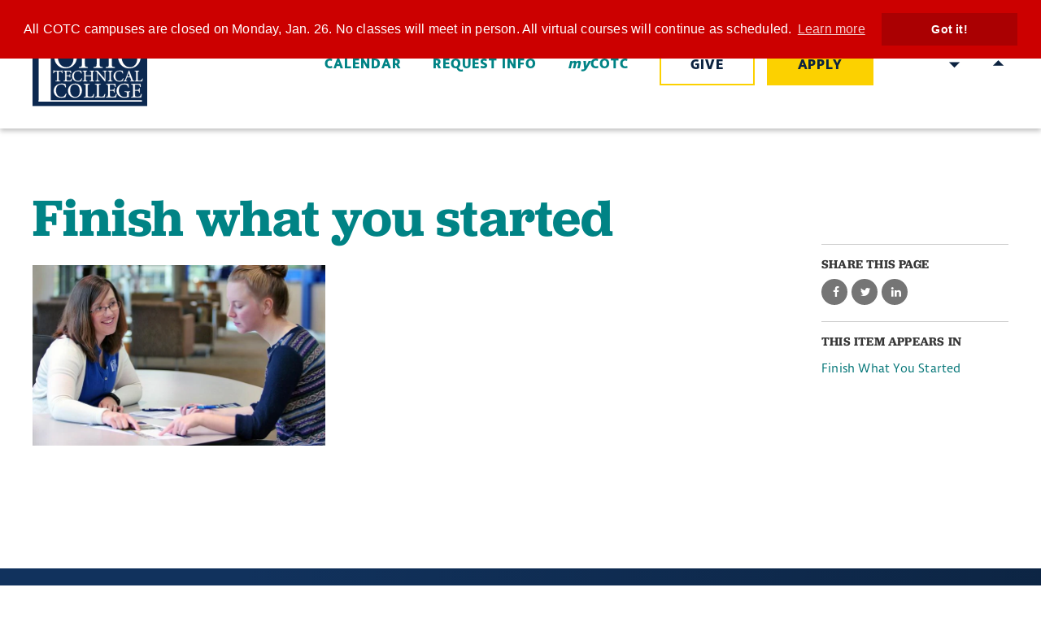

--- FILE ---
content_type: text/html; charset=utf-8
request_url: https://www.cotc.edu/banner/finish-what-you-started
body_size: 12663
content:
<!DOCTYPE html>
<html lang="en" dir="ltr" prefix="og: http://ogp.me/ns#">
<head>
<meta http-equiv="Content-Type" content="text/html; charset=utf-8" />
    <meta charset="utf-8">
    <meta http-equiv="X-UA-Compatible" content="IE=edge">
    <meta name="viewport" content="width=device-width, initial-scale=1.0">

    <link rel="apple-touch-icon" sizes="180x180" href="/sites/default/themes/dtheme/icons/apple-touch-icon.png">
    <link rel="icon" type="image/png" sizes="32x32" href="/sites/default/themes/dtheme/icons/favicon-32x32.png">
    <link rel="icon" type="image/png" sizes="16x16" href="/sites/default/themes/dtheme/icons/favicon-16x16.png">
    <link rel="manifest" href="/sites/default/themes/dtheme/icons/site.webmanifest">
    <link rel="mask-icon" href="/sites/default/themes/dtheme/icons/safari-pinned-tab.svg" color="#0c2340">
    <link rel="shortcut icon" href="/sites/default/themes/dtheme/icons/favicon.ico">
    <meta name="msapplication-TileColor" content="#fcd100">
    <meta name="msapplication-TileImage" content="/sites/default/themes/dtheme/icons/mstile-144x144.png">
    <meta name="msapplication-config" content="/sites/default/themes/dtheme/icons/browserconfig.xml">
    <meta name="theme-color" content="#fcd100">

    <link rel="shortcut icon" href="/sites/default/themes/dtheme/icons/favicon.ico">
  <script src="https://hcaptcha.com/1/api.js" async defer></script>
<meta name="twitter:title" content="Finish what you started - COTC" />
<meta name="twitter:description" content="" />
<meta name="twitter:image" content="https://www.cotc.edu/sites/main/files/imagecache/medium/main-images/advisor-student_3.jpg?1599852837" />
<meta name="twitter:card" content="summary_large_image" />
<meta property="og:site_name" content="COTC" />
<meta property="og:title" content="Finish what you started - COTC" />
<meta property="og:description" content="" />
<meta property="og:type" content="article" />
<meta property="og:image" content="https://www.cotc.edu/sites/main/files/imagecache/medium/main-images/advisor-student_3.jpg?1599852837" />
<meta property="og:url" content="https://www.cotc.edu/banner/finish-what-you-started" />
<link rel="canonical" href="https://www.cotc.edu/banner/finish-what-you-started" />
<meta name="robots" content="noindex">
<meta name="googlebot" content="noindex">
    <title>Finish what you started - COTC</title>
  <link type="text/css" rel="stylesheet" media="all" href="https://www.cotc.edu/sites/main/files/css/css_8d1969cc3cdcc9341e43c67e8317fb5c.css" />
<link type="text/css" rel="stylesheet" media="print" href="https://www.cotc.edu/sites/main/files/css/css_00503c85701fa869744500cdb21c2dc6.css" />
<link type="text/css" rel="stylesheet" media="all" href="/sites/default/files/theme/dtheme-direct.css?W" />
<!--[if IE]>
<link type="text/css" rel="stylesheet" media="all" href="/sites/all/themes/dmodel/ie.css?W" />
<![endif]-->
<!--[if IE]>
<link type="text/css" rel="stylesheet" media="all" href="/sites/all/themes/dmodel/ie.css?W" />
<![endif]-->
  <script async referrerpolicy="no-referrer-when-downgrade" src='https://tag.simpli.fi/sifitag/ffd8a6a0-27cc-0137-e1c8-06a9ed4ca31b'></script>
<meta name="google-site-verification" content="84zLFKCqLXmLOPKOzBC6oCo0b7y2H9SmkeXlhbvUWrA" />

<!-- DO NOT EDIT BELOW THIS LINE -->
<!-- Mainstay Web Chat -->
<script>window.admitHubBot = {botToken: "1f1ca81ededf436cb" };</script>
<script async src=https://webbot.admithub.com/static/js/webchat.js></script>
<link rel="stylesheet" type="text/css" href=https://webbot.admithub.com/static/css/webchat.css>
<!-- DO NOT EDIT ABOVE THIS LINE -->

<!-- Google Tag Manager -->
<script>(function(w,d,s,l,i){w[l]=w[l]||[];w[l].push({'gtm.start':
new Date().getTime(),event:'gtm.js'});var f=d.getElementsByTagName(s)[0],
j=d.createElement(s),dl=l!='dataLayer'?'&l='+l:'';j.async=true;j.src=
'https://www.googletagmanager.com/gtm.js?id='+i+dl;f.parentNode.insertBefore(j,f);
})(window,document,'script','dataLayer','GTM-KW75SKP');</script>
<!-- End Google Tag Manager -->

<!-- Twitter conversion tracking base code -->
<script>
!function(e,t,n,s,u,a){e.twq||(s=e.twq=function(){s.exe?s.exe.apply(s,arguments):s.queue.push(arguments);
},s.version='1.1',s.queue=[],u=t.createElement(n),u.async=!0,u.src='https://static.ads-twitter.com/uwt.js',
a=t.getElementsByTagName(n)[0],a.parentNode.insertBefore(u,a))}(window,document,'script');
twq('config','oepyj');
</script>
<!-- End Twitter conversion tracking base code -->      <link type="text/css" rel="stylesheet" media="all" href="/sites/default/themes/dtheme/dist/theme.min.css?W">
</head>
<body class="node-2078 pt-show-social-block no-event-date t116 wt116 wt0 t226 wt226 wt199 wt0 access-normal has-image pt116 has-1-nt not-front not-logged-in node-type-post one-sidebar sidebar-right page-banner-finish-what-you-started section-banner dd-cache user-not-admin live launched pn2078 n section-node role-anonymous-user role-not-admin">
<h1 class="visually-hidden">Finish what you started - COTC</h1>
<!-- Google Tag Manager (noscript) -->
<noscript><iframe src="https://www.googletagmanager.com/ns.html?id=GTM-KW75SKP"
height="0" width="0" style="display:none;visibility:hidden"></iframe></noscript>
<!-- End Google Tag Manager (noscript) --><div class="a11y_quicklinks">
    <a class="sr-only sr-only-focusable" href="#content">Skip to main content</a>
</div>
<div class="page">
    <header class="page-header headroom" role="banner">
        <div class="header">
                      <div class="layout">
                <div class="branding">
                    <div class="logo">
                        <a href="/" aria-label="Back to COTC home page">
                            <!--<img class="screen" src="/sites/default/themes/dtheme/img/logo.svg" alt="COTC home page">-->
                            <img class="screen" src="https://www.cotc.edu/sites/default/themes/dtheme/img/logo.svg" alt="COTC home page">
                            
                        </a>
                    </div>
                                                    </div>
                <div class="toolbar">
                    <div class="headerlinks-wrapper">
                      <div class="headerlinks block">
  <div class="block-inner">
            <div class="block-content">
      <div class=" node node-simple pt102">
  <header class="node-header">
    <h2 class="title"><a href="/calendar">Calendar</a></h2>
      </header>
  </div>
<div class=" node node-simple pt102">
  <header class="node-header">
    <h2 class="title"><a href="https://cotc.elluciancrmrecruit.com/Apply/Account/Create?f=f8034119-d98c-4c92-a8ad-118e4d99c857&amp;o=0be81549-97b9-4c7a-8103-0e749eacf40a&amp;s=ee32e131-0aa5-ea11-a970-edf1808230b8https%3A%2F%2Fform.jotform.com%2F83543828398169&amp;IsInquiry=True">Request Info</a></h2>
      </header>
  </div>
<div class=" node node-simple pt102">
  <header class="node-header">
    <h2 class="title"><a href="https://my.cotc.edu/">my<br/>COTC</a></h2>
      </header>
  </div>
<div class=" node node-simple pt149">
  <header class="node-header">
    <h2 class="title"><a href="/give-cotc-0">Give</a></h2>
      </header>
  </div>
<div class=" node node-simple pt149">
  <header class="node-header">
    <h2 class="title"><a href="https://cotc.elluciancrmrecruit.com/Apply/Account/Login?ReturnUrl=%2fApply">Apply</a></h2>
      </header>
  </div>
    </div>
  </div>
</div>
<div id="gtranslate" class="block gtranslate">
  <div id="google_translate_element"></div><script type="text/javascript">function googleTranslateElementInit() {new google.translate.TranslateElement({pageLanguage: 'en',layout: google.translate.TranslateElement.InlineLayout.SIMPLE, autoDisplay: false,includedLanguages: 'en,af,sq,ar,hy,az,eu,be,bg,ca,zh-CN,zh-TW,hr,cs,da,nl,et,tl,fi,fr,gl,ka,de,el,ht,iw,hi,hu,is,id,ga,it,ja,ko,lv,lt,mk,ms,mt,no,fa,pl,pt,ro,ru,sr,sk,sl,es,sw,sv,th,tr,uk,ur,vi,cy,yi'}, 'google_translate_element');}</script><script type="text/javascript" src="https://translate.google.com/translate_a/element.js?cb=googleTranslateElementInit"></script></div>
<div class="site-search block">
  <div id="dd-search" class="dd-search"><form action="/banner/finish-what-you-started"  accept-charset="UTF-8" method="post" id="faceted-search-ui-form-1" class=" dd-search-clear">
<div><div class="dd-search-keywords"><div id="edit-keywords-wrapper" class="form-item type-textfield">
 <input type="text" maxlength="255" name="keywords" id="edit-keywords" size="20" value="" placeholder="Search" title="Search keywords" class="form-text apachesolr-autocomplete unprocessed" />
</div>
</div><input type="hidden" name="stage" id="edit-stage" value="results"  />
<input type="hidden" name="facet-key" id="edit-facet-key" value=""  />
<input type="hidden" name="facet-id" id="edit-facet-id" value=""  />
<input type="hidden" name="facet-sort" id="edit-facet-sort" value=""  />
<div class="dd-search-submit"><button class="dd-search-submit-button" type="submit" aria-label="Site Search"></button><div class="legacy-button"><input type="submit" name="op" id="edit-submit" value=""  class="form-submit" />
</div></div><div class="dd-search-more"><a href="/find/" class="faceted-search-more">More options</a></div><input type="hidden" name="form_build_id" id="form-BBoSLI5loQRkefMBs6HFvbNMSLs-2k2jnlgeI6L2uOM" value="form-BBoSLI5loQRkefMBs6HFvbNMSLs-2k2jnlgeI6L2uOM"  />
<input type="hidden" name="form_id" id="edit-faceted-search-ui-form-1" value="faceted_search_ui_form_1"  />
<input type="hidden" name="box_text" id="edit-box-text" value="Search"  />

</div></form>
</div></div>                    </div>
                    <button class="search-icon" aria-controls="dd-search" aria-haspopup="true" aria-label="Toggle site search" aria-expanded="false">Search</button>
                    <button class="menu-icon" aria-controls="flyout" aria-haspopup="true" aria-label="Toggle flyout menu" aria-expanded="false">Menu</button>
                </div>
                <div class="home-headerlink">&nbsp;</div>
            </div>
        </div>
        <div class="flyout" tabindex="-1" aria-label="Flyout containing quicklinks, site search, and main navigation" id="flyout">
            <div class="inner">
                <button class="close-icon" aria-controls="flyout" aria-haspopup="true" aria-label="Close flyout menu" aria-expanded="false">Close</button>
                              <nav class="primary-navigation" id="navigation" tabindex="-1" aria-label="Main"><div id="block-nice_menus-3" class=" main-navigation  dd block block-nice_menus region-odd even region-count-1 count-4">
  <div class="block-inner">
                <div class="block-content content">
      <ul class="nice-menu nice-menu-down" id="nice-menu-3"><li class="menu-13711 menuparent mt-188  first  odd  depth-1"><a href="/about-cotc" title="About COTC" class=" menu-link depth-1 tid-188"><span class="menu-title">About COTC</span></a><ul class="depth-2"><li class="menu-13853 mt-332  first  odd  depth-2"><a href="/office-president" title="Office of the President" class=" menu-link depth-2 tid-332"><span class="menu-title">Office of the President</span></a></li>
<li class="menu-13692 mt-169  even  depth-2"><a href="/board-trustees" title="Board of Trustees" class=" menu-link depth-2 tid-169"><span class="menu-title">Board of Trustees</span></a></li>
<li class="menu-13724 mt-201  odd  depth-2"><a href="/campus-locations" title="Campus Locations" class=" menu-link depth-2 tid-201"><span class="menu-title">Campus Locations</span></a></li>
<li class="menu-13833 mt-312  even  depth-2"><a href="/campus-departments" title="Campus Departments" class=" menu-link depth-2 tid-312"><span class="menu-title">Campus Departments</span></a></li>
<li class="menu-13923 mt-402  odd  depth-2"><a href="/college-policies" title="College Policies" class=" menu-link depth-2 tid-402"><span class="menu-title">College Policies</span></a></li>
<li class="menu-14102 mt-535  even  depth-2"><a href="/strategic-plan" title="Strategic Plan" class=" menu-link depth-2 tid-535"><span class="menu-title">Strategic Plan</span></a></li>
<li class="menu-13729 mt-206  odd  depth-2"><a href="/accreditation-memberships" title="Accreditation &amp; Memberships" class=" menu-link depth-2 tid-206"><span class="menu-title">Accreditation &amp; Memberships</span></a></li>
<li class="menu-13855 mt-334  even  depth-2"><a href="/history-college" title="History of the College" class=" menu-link depth-2 tid-334"><span class="menu-title">History</span><span class="menu-description"><br class="accessible-break"/></span></a></li>
<li class="menu-14137 mt-553  odd  depth-2"><a href="/celebration-cotc-ohio-state-newark-partnership" title="Celebration of the COTC–Ohio State Newark Partnership" class=" menu-link depth-2 tid-553"><span class="menu-title">Celebration of Partnership</span><span class="menu-description"><br class="accessible-break"/></span></a></li>
<li class="menu-14095 mt-528  even  last  depth-2"><a href="/contact-cotc" title="Contact COTC" class=" menu-link depth-2 tid-528"><span class="menu-title">Contact COTC</span></a></li>
</ul>
</li>
<li class="menu-13701 menuparent mt-178  even  depth-1"><a href="/academics" title="Academics" class=" menu-link depth-1 tid-178"><span class="menu-title">Academics</span></a><ul class="depth-2"><li class="menu-14078 mt-511  first  odd  depth-2"><a href="/degrees-certificates-0" title="Degrees &amp; Certificates" class=" menu-link depth-2 tid-511"><span class="menu-title">Degrees &amp; Certificates</span></a></li>
<li class="menu-14045 mt-486  even  depth-2"><a href="/pod/academic-calendar" title="Academic Calendar" class=" menu-link depth-2 tid-486"><span class="menu-title">Academic Calendar</span></a></li>
<li class="menu-13695 mt-172  odd  depth-2"><a href="/plans-study" title="Plans of Study" class=" menu-link depth-2 tid-172"><span class="menu-title">Plans of Study</span></a></li>
<li class="menu-14001 mt-436  even  depth-2"><a href="https://self-service.cotc.edu:8183/Student/courses" title="Search for Classes" class=" menu-link depth-2 tid-436"><span class="menu-title">Search for Classes</span></a></li>
<li class="menu-14040 mt-481  odd  depth-2"><a href="/online-campus" title="Online Campus" class=" menu-link depth-2 tid-481"><span class="menu-title">Online Campus</span></a></li>
<li class="menu-14046 mt-487  even  depth-2"><a href="/academic-support-services" title="Academic Support Services" class=" menu-link depth-2 tid-487"><span class="menu-title">Academic Support Services</span></a></li>
<li class="menu-14043 mt-484  odd  depth-2"><a href="/teaching-and-learning" title="Teaching and Learning" class=" menu-link depth-2 tid-484"><span class="menu-title">Teaching and Learning</span></a></li>
<li class="menu-13844 mt-323  even  last  depth-2"><a href="/academic-directory" title="Academic Directory" class=" menu-link depth-2 tid-323"><span class="menu-title">Academic Directory</span></a></li>
</ul>
</li>
<li class="menu-13739 menuparent mt-216  odd  depth-1"><a href="/admissions" title="Admissions " class=" menu-link depth-1 tid-216"><span class="menu-title">Admissions</span></a><ul class="depth-2"><li class="menu-14068 mt-508  first  odd  depth-2"><a href="/apply-0" title="Apply" class=" menu-link depth-2 tid-508"><span class="menu-title">Apply</span></a></li>
<li class="menu-13728 mt-205  even  depth-2"><a href="/why-cotc" title="Why COTC" class=" menu-link depth-2 tid-205"><span class="menu-title">Why COTC</span></a></li>
<li class="menu-14024 mt-462  odd  depth-2"><a href="/visit-campus" title="Visit Campus" class=" menu-link depth-2 tid-462"><span class="menu-title">Visit Campus</span></a></li>
<li class="menu-13888 mt-367  even  depth-2"><a href="https://cotc.elluciancrmrecruit.com/Apply/Account/Create?f=f8034119-d98c-4c92-a8ad-118e4d99c857&amp;o=0be81549-97b9-4c7a-8103-0e749eacf40a&amp;s=ee32e131-0aa5-ea11-a970-edf1808230b8https%3A%2F%2Fform.jotform.com%2F83543828398169&amp;IsInquiry=True" title="Request Information" class=" menu-link depth-2 tid-367"><span class="menu-title">Request Information</span></a></li>
<li class="menu-14027 mt-465  odd  depth-2"><a href="/earn-credit-what-you-know" title="Earn Credit for What You Know" class=" menu-link depth-2 tid-465"><span class="menu-title">Earn Credit for What You Know</span></a></li>
<li class="menu-13887 mt-366  even  depth-2"><a href="/future-students" title="Future Students" class=" menu-link depth-2 tid-366"><span class="menu-title">Future Students</span></a></li>
<li class="menu-13895 mt-374  odd  depth-2"><a href="/military-veteran-students" title="Military &amp; Veteran Students" class=" menu-link depth-2 tid-374"><span class="menu-title">Military &amp; Veteran Students</span></a></li>
<li class="menu-13715 mt-192  even  depth-2"><a href="/steps-enroll" title="Steps to Enroll" class=" menu-link depth-2 tid-192"><span class="menu-title">Steps to Enroll</span></a></li>
<li class="menu-13718 mt-195  odd  last  depth-2"><a href="/gateway-enrollment-center" title="The Gateway Enrollment Center" class=" menu-link depth-2 tid-195"><span class="menu-title">The Gateway Enrollment Center</span></a></li>
</ul>
</li>
<li class="menu-13717 menuparent mt-194  even  depth-1"><a href="/paying-college" title="Paying for College" class=" menu-link depth-1 tid-194"><span class="menu-title">Paying for College</span></a><ul class="depth-2"><li class="menu-13921 mt-400  first  odd  depth-2"><a href="/student-financial-services" title="Student Financial Services" class=" menu-link depth-2 tid-400"><span class="menu-title">Student Financial Services</span></a></li>
<li class="menu-13901 mt-380  even  depth-2"><a href="/tuition-and-fees" title="Tuition and Fees" class=" menu-link depth-2 tid-380"><span class="menu-title">Tuition and Fees</span></a></li>
<li class="menu-13755 mt-232  odd  depth-2"><a href="/financial-aid" title="Financial Aid" class=" menu-link depth-2 tid-232"><span class="menu-title">Financial Aid</span></a></li>
<li class="menu-13898 mt-377  even  depth-2"><a href="/scholarships" title="Scholarships" class=" menu-link depth-2 tid-377"><span class="menu-title">Scholarships</span></a></li>
<li class="menu-14091 mt-524  odd  depth-2"><a href="/post/coshocton-promise" title="Coshocton Promise" class=" menu-link depth-2 tid-524"><span class="menu-title">Coshocton Promise</span></a></li>
<li class="menu-14090 mt-523  even  depth-2"><a href="/post/knox-promise" title="Knox Promise" class=" menu-link depth-2 tid-523"><span class="menu-title">Knox Promise</span></a></li>
<li class="menu-13902 mt-381  odd  last  depth-2"><a href="/student-employment" title="Student Employment" class=" menu-link depth-2 tid-381"><span class="menu-title">Student Employment</span></a></li>
</ul>
</li>
<li class="menu-13720 menuparent mt-197  odd  depth-1"><a href="/student-resources" title="Student Resources" class=" menu-link depth-1 tid-197"><span class="menu-title">Student Resources</span></a><ul class="depth-2"><li class="menu-13696 mt-173  first  odd  depth-2"><a href="/student-campus-life" title="Student &amp; Campus Life" class=" menu-link depth-2 tid-173"><span class="menu-title">Student &amp; Campus Life</span></a></li>
<li class="menu-13924 mt-403  even  depth-2"><a href="/office-student-life" title="Office of Student Life" class=" menu-link depth-2 tid-403"><span class="menu-title">Office of Student Life</span></a></li>
<li class="menu-13893 mt-372  odd  depth-2"><a href="/academic-support-services" title="Academic Support Services" class=" menu-link depth-2 tid-372"><span class="menu-title">Academic Support Services</span></a></li>
<li class="menu-13700 mt-177  even  depth-2"><a href="/personal-support-services" title="Personal Support Services" class=" menu-link depth-2 tid-177"><span class="menu-title">Personal Support Services</span></a></li>
<li class="menu-14086 mt-519  odd  depth-2"><a href="/military-veteran-students" title="Military &amp; Veteran Students" class=" menu-link depth-2 tid-519"><span class="menu-title">Military &amp; Veteran Students</span></a></li>
<li class="menu-13735 mt-212  even  depth-2"><a href="https://cotc-newark.bncollege.com/" title="Bookstore" class=" menu-link depth-2 tid-212"><span class="menu-title">Bookstore</span></a></li>
<li class="menu-13725 mt-202  odd  depth-2"><a href="http://library.cotc.edu/" title="Library" class=" menu-link depth-2 tid-202"><span class="menu-title">Library</span></a></li>
<li class="menu-13736 mt-213  even  depth-2"><a href="/it-helpdesk" title="IT Helpdesk" class=" menu-link depth-2 tid-213"><span class="menu-title">IT Helpdesk</span></a></li>
<li class="menu-13734 mt-211  odd  last  depth-2"><a href="/public-safety" title="Public Safety" class=" menu-link depth-2 tid-211"><span class="menu-title">Public Safety</span></a></li>
</ul>
</li>
<li class="menu-13854 menuparent mt-333  even  last  depth-1"><a href="/alumni-community" title="Alumni &amp; Community" class=" menu-link depth-1 tid-333"><span class="menu-title">Alumni &amp; Community</span></a><ul class="depth-2"><li class="menu-13684 mt-160  first  odd  depth-2"><a href="/alumni" title="Alumni" class=" menu-link depth-2 tid-160"><span class="menu-title">Alumni</span></a></li>
<li class="menu-13731 mt-208  even  depth-2"><a href="/alumni-spotlight" title="Alumni Spotlight" class=" menu-link depth-2 tid-208"><span class="menu-title">Alumni Spotlight</span></a></li>
<li class="menu-13688 mt-165  odd  depth-2"><a href="/community-outreach-and-events" title="Community Outreach and Events" class=" menu-link depth-2 tid-165"><span class="menu-title">Community</span><span class="menu-description"><br class="accessible-break"/></span></a></li>
<li class="menu-14067 mt-507  even  depth-2"><a href="/advancement-office" title="Advancement Office" class=" menu-link depth-2 tid-507"><span class="menu-title">Advancement Office</span></a></li>
<li class="menu-13925 mt-404  odd  depth-2"><a href="/news" title="News" class=" menu-link depth-2 tid-404"><span class="menu-title">News</span></a></li>
<li class="menu-13989 mt-421  even  last  depth-2"><a href="/give-cotc-0" title="Give to COTC" class=" menu-link depth-2 tid-421"><span class="menu-title">Give to COTC</span></a></li>
</ul>
</li>
</ul>
    </div>
  </div>
</div>
</nav>
                          </div>
        </div>
    </header>

    <main class="page-main" role="main">
      
        <div class="page-center">
          
            <section id="content" class="page-content" role="region"  tabindex="-1">
                                                                      <article id="node-full" class="  no-2col-lists fif-lt fiw-40 toc-center  dd node node-type-post node-full node-2078 pt-show-social-block no-event-date t116 wt116 wt0 t226 wt226 wt199 wt0 access-normal has-image pn pt116 has-1-nt" aria-labelledby="page-title">
  <div class="node-inner">
        <header class="node-header node-item">
      <h1 class="title" id="page-title">Finish what you started</h1>
          </header>
        <div class="node-meta meta node-item">
      <div class='meta-inner'>
        <span class='meta-item post-type' data-plural='Banners'>Banner</span> <span class='last meta-item post-date'><time datetime="2020-10-22T07:13:00">October 22, 2020</time></span>           </div>
    </div>
            <div class="node-image node-item">
      <span class="field-image field-not-video field-image-preset-medium croppable  c1  c-1"><a href="/sites/main/files/imagecache/lightbox/main-images/advisor-student_3.jpg" rel="lightbox[2078][]" aria-label="Read more"><img src="/sites/main/files/imagecache/medium/main-images/advisor-student_3.jpg?1599852837" alt="" title="" loading="lazy"  width="730" height="450" /></a></span>    </div>
                  </div>
</article>
                                                                                  </section>

                        <aside class="page-right" role="complementary" aria-label="Right Sidebar">
                  <div class="page-sidebar">
                    <div id="block-dd_social-share_page" class="block block-dd_social region-odd odd region-count-1 count-5">
  <div class="block-inner">
                <h2 class="block-title"><span class="block-title-text">Share this page</span></h2>
        <div class="block-content content">
      <div class="item-list"><ul><li class="social-facebook first"><a class="social social-facebook" href="https://www.facebook.com/sharer.php?u=https%3A%2F%2Fwww.cotc.edu%2Fbanner%2Ffinish-what-you-started" title="Share on Facebook">Share on Facebook</a>
</li>
<li class="social-twitter"><a class="social social-twitter" href="https://twitter.com/share?url=https%3A%2F%2Fwww.cotc.edu%2Fbanner%2Ffinish-what-you-started&amp;text=Finish%20what%20you%20started" title="Share on Twitter">Share on Twitter</a>
</li>
<li class="social-linkedin last"><a class="social social-linkedin" href="http://www.linkedin.com/shareArticle?url=https%3A%2F%2Fwww.cotc.edu%2Fbanner%2Ffinish-what-you-started" title="Share on LinkedIn">Share on LinkedIn</a>
</li>
</ul></div>    </div>
  </div>
</div>
<div id="block-digitaldcore-node_nav_terms" class="block block-digitaldcore region-even even region-count-2 count-6  left-nav appearing-nav  ">
  <div class="block-inner">
                <h2 class="block-title"><span class="block-title-text">This item appears in</span></h2>
        <div class="block-content content">
      <div class="field-nav-terms-appears-in"><div id="nav-back"><a href="javascript:history.back();">Back</a></div><div class="small">This item appears in:</div><ul class="links"><li class="term-id-226 first last"><a href="/students-returning-cotc" rel="tag" title="">Finish What You Started</a></li>
</ul></div>    </div>
  </div>
</div>
<div id="block-digitaldcore-utility_links" class="block block-digitaldcore region-odd odd region-count-3 count-7">
  <div class="block-inner">
                <div class="block-content content">
      <div class="print-html"><a href='javascript:window.print();'>Print-friendly</a></div>    </div>
  </div>
</div>
                  </div>
              </aside>
                  </div>

                <div class="page-bottom">
              <div class="layout">
                <div id="block-digitaldcore-node_referring" class=" ip-above fif-lt fiw-35  dd block block-digitaldcore region-odd even region-count-1 count-8  channel referring-posts tagged-posts posts  ">
  <div class="block-inner">
                <div class="block-content content">
      <div class="view view-related view-id-related view-display-id-default view-dom-id-1">
                    </div>
    </div>
  </div>
</div>
              </div>
          </div>
          </main>

    <footer class="page-footer" role="contentinfo">
        <div class="layout">
                        <div class="inner">
                  <div class="footer-logo">
                      <a href="/" aria-label="Back to COTC home page">
                          <img src="/sites/default/themes/dtheme/img/logo.svg" alt="COTC home page">
                      </a>
                  </div>
                <div class="social-links footer-social-links block">
  <div class="block-inner">
            <div class="block-content">
      <ul>
    <li><a class=" node node-link pt118" href="https://www.facebook.com/COTCedu">Facebook</a>
</li>
  <li><a class=" node node-link pt118" href="https://www.youtube.com/user/CentralOhioTech">Youtube</a>
</li>
  <li><a class=" node node-link pt118" href="https://instagram.com/cotcedu/">Instagram</a>
</li>
  <li><a class=" node node-link pt118" href="https://twitter.com/COTCedu">Twitter</a>
</li>
</ul>
    </div>
  </div>
</div>
<div class="footer-links block">
  <div class="block-inner">
            <div class="block-content">
      <div class=" node node-footer-link te-hide-readmore pt56">
  <header class="node-header node-item" hidden>
    <h2 class="title">Footerlinks</h2>
  </header>
    <div class="node-content node-item">
    <p><a href="https://cotc.elluciancrmrecruit.com/Apply/Account/Login?ReturnUrl=%2fApply">Apply with No Fee</a><br />
	<a href="https://cotc.elluciancrmrecruit.com/Apply/Account/Create?f=f8034119-d98c-4c92-a8ad-118e4d99c857&amp;o=0be81549-97b9-4c7a-8103-0e749eacf40a&amp;s=ee32e131-0aa5-ea11-a970-edf1808230b8https%3A%2F%2Fform.jotform.com%2F83543828398169&amp;IsInquiry=True">Request Information</a><br />
	<a href="http://my.cotc.edu/">MyCOTC</a><br />
	<a href="/financial-aid">Financial Aid</a><br />
	<a href="https://www.credentials-inc.com/tplus/?ALUMTRO011046">Request Transcript</a><br />
	<a href="https://library.cotc.edu/">Library</a><br />
	<a href="https://cotc-newark.bncollege.com/">Bookstore</a><br />
	<a href="/campus-departments">Campus Departments</a><br />
	<a href="/public-safety">Public Safety</a></p>  </div>
    </div>
<div class=" node node-footer-link pt56">
  <header class="node-header node-item" hidden>
    <h2 class="title">Footerlinks</h2>
  </header>
    <div class="node-content node-item">
    <p><a href="/visit-campus">Schedule a Visit</a><br />
	<a href="/about-cotc">Campus Information</a><br />
	<a href="https://tour.concept3d.com/share/DyEbzEjTq/stop/1">Virtual Campus Tour</a><br />
	<a href="/human-resources">Career Opportunities</a><br />
	<a href="/give-cotc-0">Give to COTC</a><br />
	<a href="https://self-service.cotc.edu:8183/Student/courses">Search for Classes</a><br />
	<a href="/student-resources">Student Resources</a><br />
	<a href="/pod/academic-calendar">Academic Calendar&nbsp;</a><br />
	<a href="/post/consumer-information">Consumer Information</a><br />
	<a href="/post/mission-vision-purpose-hallmarks-and-values">Mission and&nbsp;Statement of Commitment</a></p>  </div>
    </div>
    </div>
  </div>
</div>
<div class="footer-locations block">
  <div class="block-inner">
            <div class="block-content">
      <div class=" node node-footer-location pt150">
  <div class="node-inner">
        <div class="node-image node-item column col-left">
      <span class="field-image field-not-video field-image-preset-thumbnail croppable  c1  c-1"><a href="/newark-campus" rel="" aria-label="Read more"><img src="/sites/main/files/imagecache/thumbnail/main-images/_96a0560.jpg?1595961667" alt="" title="" loading="lazy"  width="960" height="640" /></a></span>    </div>
        <div class="column col-right">
      <header class="node-header node-item">
        <h2 class="title"><a href="/newark-campus">Newark Campus</a></h2>
      </header>
            <div class="node-content node-item">
        <p><a href="https://goo.gl/maps/WCkDoNdejMCT4jKn7">1179 University Drive<br />
	Newark, OH 43055</a><br />
	<a href="tel:7403661351">740.366.1351</a></p>      </div>
          </div>
  </div>
  </div>
<div class=" node node-footer-location pt150">
  <div class="node-inner">
        <div class="node-image node-item column col-left">
      <span class="field-image field-not-video field-image-preset-thumbnail croppable  c1  c-1"><a href="/coshocton-campus" rel="" aria-label="building on Coshocton Campus"><img src="/sites/main/files/imagecache/thumbnail/main-images/coshocton.jpg?1599449721" alt="building on Coshocton Campus" title="" loading="lazy"  width="960" height="640" /></a></span>    </div>
        <div class="column col-right">
      <header class="node-header node-item">
        <h2 class="title"><a href="/coshocton-campus">Coshocton Campus</a></h2>
      </header>
            <div class="node-content node-item">
        <p><a href="https://goo.gl/maps/8jGuE1k4ow3YZ2G87">200 North Whitewoman Street<br />
	Coshocton, OH 43812</a><br />
	<a href="tel:7406221408">740.622.1408</a></p>      </div>
          </div>
  </div>
  </div>
<div class=" node node-footer-location pt150">
  <div class="node-inner">
        <div class="node-image node-item column col-left">
      <span class="field-image field-not-video field-image-preset-thumbnail croppable  c1  c-1"><a href="/knox-campus" rel="" aria-label="Read more"><img src="/sites/main/files/imagecache/thumbnail/main-images/knox_campus.jpg?1599454817" alt="" title="" loading="lazy"  width="960" height="640" /></a></span>    </div>
        <div class="column col-right">
      <header class="node-header node-item">
        <h2 class="title"><a href="/knox-campus">Knox Campus</a></h2>
      </header>
            <div class="node-content node-item">
        <p><a href="https://goo.gl/maps/UqhLA9dVEqwWf3Hx5">236 South Main Street<br />
	Mount Vernon, OH&nbsp;43050</a><br />
	<a href="tel:7403922526">740.392.2526</a></p>      </div>
          </div>
  </div>
  </div>
<div class=" node node-footer-location pt150">
  <div class="node-inner">
        <div class="node-image node-item column col-left">
      <span class="field-image field-not-video field-image-preset-thumbnail croppable  c1  c-1"><a href="/pataskala-campus" rel="" aria-label="Read more"><img src="/sites/main/files/imagecache/thumbnail/main-images/pataskala_rendering_lr.jpg?1628092900" alt="" title="" loading="lazy"  width="640" height="430" /></a></span>    </div>
        <div class="column col-right">
      <header class="node-header node-item">
        <h2 class="title"><a href="/pataskala-campus">Pataskala Campus</a></h2>
      </header>
            <div class="node-content node-item">
        <p><a href="https://maps.app.goo.gl/uWtF5p3e2rgpZyMH9">8660 East Broad Street<br />
	Reynoldsburg, OH 43068</a><br />
	<a href="tel:7407557090">740.755.7090</a></p>      </div>
          </div>
  </div>
  </div>
<div class=" node node-footer-location pt150">
  <div class="node-inner">
        <div class="node-image node-item column col-left">
      <span class="field-image field-not-video field-image-preset-thumbnail croppable  c1  c-1"><a href="/online-campus" rel="" aria-label="Read more"><img src="/sites/main/files/imagecache/thumbnail/main-images/hands__on_a_laptop_0.jpg?1677258720" alt="" title="" loading="lazy"  width="960" height="640" /></a></span>    </div>
        <div class="column col-right">
      <header class="node-header node-item">
        <h2 class="title"><a href="/online-campus">Online Campus</a></h2>
      </header>
            <div class="node-content node-item">
        <p>
  Learn on your schedule,&nbsp;<br>
  wherever it’s convenient!
</p>      </div>
          </div>
  </div>
  </div>
    </div>
  </div>
</div>
              </div>
                  </div>
        <div class="footer-footer">
            <div class="layout">
                <div class="column col-1">
                    <span class="address">1179 University Dr.
Newark, OH 43055</span><span class="phone">740.366.9222</span>
                </div>
                <div class="column col-2">
                    <span class="copyright">&copy; 2026 Central Ohio Technical College. All rights reserved.</span><span class="creator">Created by <a class="creator-link" href="https://www.digitaldeployment.com">Digital Deployment</a></span>
                </div>
                <div class="column col-3">
                    <span class="non-discrimination"><a style="color: inherit;"  href="/sites/main/files/file-attachments/non_discrimination_notice.pdf">Non-discrimination Notice</a></span>
                </div>
            </div>
        </div>
    </footer>
</div>


<div class="page-closure">
  <script type="text/javascript" src="https://www.cotc.edu/sites/main/files/js/js_271628adbed77e399be255246deb9497.js"></script>
<script type="text/javascript">
<!--//--><![CDATA[//><!--
jQuery.extend(Drupal.settings, {"basePath":"\/","apachesolr_autocomplete":{"path":"\/apachesolr_autocomplete"},"lightbox2":{"rtl":0,"file_path":"\/(\\w\\w\/)sites\/main\/files","default_image":"\/sites\/all\/modules\/lightbox2\/images\/brokenimage.jpg","border_size":10,"font_color":"000","box_color":"fff","top_position":"","overlay_opacity":"0.8","overlay_color":"000","disable_close_click":1,"resize_sequence":0,"resize_speed":400,"fade_in_speed":400,"slide_down_speed":600,"use_alt_layout":1,"disable_resize":0,"disable_zoom":0,"force_show_nav":0,"show_caption":1,"loop_items":1,"node_link_text":"View Image Details","node_link_target":0,"image_count":"Image !current of !total","video_count":"Video !current of !total","page_count":"Page !current of !total","lite_press_x_close":"press \u003ca href=\"#\" onclick=\"hideLightbox(); return FALSE;\"\u003e\u003ckbd\u003ex\u003c\/kbd\u003e\u003c\/a\u003e to close","download_link_text":"","enable_login":false,"enable_contact":false,"keys_close":"c x 27","keys_previous":"p 37","keys_next":"n 39","keys_zoom":"z","keys_play_pause":"32","display_image_size":"original","image_node_sizes":"()","trigger_lightbox_classes":"","trigger_lightbox_group_classes":"","trigger_slideshow_classes":"","trigger_lightframe_classes":"","trigger_lightframe_group_classes":"","custom_class_handler":0,"custom_trigger_classes":"","disable_for_gallery_lists":true,"disable_for_acidfree_gallery_lists":true,"enable_acidfree_videos":true,"slideshow_interval":5000,"slideshow_automatic_start":true,"slideshow_automatic_exit":true,"show_play_pause":true,"pause_on_next_click":false,"pause_on_previous_click":true,"loop_slides":false,"iframe_width":640,"iframe_height":385,"iframe_border":0,"enable_video":0},"baseUrl":"https:\/\/www.cotc.edu","ddPoll":{"resultsURI":"\/sites\/all\/modules\/_dd\/dd_poll\/dd_poll_results.php"},"dd_sitewide_message_notification":{"dd_sitewide_message_mid":"13","dd_sitewide_message_position":"top","dd_sitewide_message_link":"node\/2116","dd_sitewide_message_link_text":"Learn more","dd_sitewide_message_link_target":"_self","dd_sitewide_message_text":"All COTC campuses are closed on Monday, Jan. 26.  No classes will meet in person. All virtual courses will continue as scheduled. ","dd_sitewide_message_bg_color":"#cc0000","dd_sitewide_message_button_color":"#aa0002","dd_sitewide_message_text_color":"#ffffff","dd_sitewide_message_button_text_color":"#ffffff","dd_sitewide_message_dismiss_text":"Got it!","dd_sitewide_message_cookie_name":"cookieconsent_status_13","dd_sitewide_message_cookie_version":"0"},"ddTwitterFeed":{"getTweetsURI":"\/dd_twitter_feed\/get_tweets"},"extlink":{"extTarget":"_blank","extClass":"ext","extSubdomains":1,"extExclude":"","extInclude":"","extAlert":0,"extAlertText":"This link will take you to an external web site. We are not responsible for their content.","mailtoClass":"mailto"},"CToolsUrlIsAjaxTrusted":{"\/banner\/finish-what-you-started":true,"\/banner\/finish-what-you-started?destination=node%2F2078":true},"jsInit":{"misc\/jquery.js":true,"misc\/jquery-extend-3.4.0.js":true,"misc\/jquery-html-prefilter-3.5.0-backport.js":true,"misc\/drupal.js":true,"sites\/all\/modules\/apachesolr_autocomplete\/apachesolr_autocomplete.js":true,"sites\/all\/modules\/apachesolr_autocomplete\/jquery-autocomplete\/jquery.autocomplete.js":true,"sites\/all\/modules\/_dd\/dd_classes\/dd_classes.js":true,"sites\/all\/modules\/_dd\/dd_classes\/plugins\/do_timeout\/dd_classes.do_timeout.js":true,"sites\/all\/modules\/_dd\/dd_classes\/plugins\/gallery\/dd_classes.gallery.js":true,"sites\/all\/modules\/_dd\/dd_create\/dd_create.js":true,"sites\/all\/modules\/_dd\/dd_login\/dd_login.js":true,"sites\/all\/modules\/_dd\/dd_poll\/dd_poll.js":true,"sites\/all\/modules\/_dd\/dd_sitewide_message_notification\/dd_sitewide_message_reset.js":true,"sites\/all\/modules\/_dd\/dd_twitter_feed\/dd_twitter_feed.js":true,"sites\/all\/modules\/extlink\/extlink.js":true,"sites\/all\/modules\/_dd\/digitaldcore\/digitaldcore.js":true,"sites\/all\/modules\/_dd\/digitaldcore\/modernizr.js":true,"sites\/all\/modules\/_dd\/digitaldcore\/browser-detect.js":true,"sites\/all\/modules\/_dd\/digitaldcore\/dd-search.js":true,"sites\/all\/modules\/jquery_ui\/jquery.ui\/ui\/minified\/ui.core.min.js":true,"sites\/all\/modules\/jquery_ui\/jquery.ui\/ui\/minified\/ui.dialog.min.js":true,"sites\/all\/modules\/_dd\/digitaldcore\/digitaldcore.monkey-patch.js":true,"sites\/all\/modules\/_dd\/dd_social\/dd_social.js":true,"sites\/all\/themes\/dmodel\/dmodel.js":true},"cssInit":{"node.css":true,"defaults.css":true,"system.css":true,"system-menus.css":true,"user.css":true,"apachesolr_autocomplete.css":true,"jquery.autocomplete.css":true,"content-module.css":true,"ctools.css":true,"date.css":true,"jquery-ui.css":true,"datepicker.css":true,"jquery.timeentry.css":true,"filefield.css":true,"lightbox_alt.css":true,"logintoboggan.css":true,"nice_menus.css":true,"nice_menus_default.css":true,"dd_classes.experimental.css":true,"dd_classes.do_timeout.css":true,"dd_classes.gallery.css":true,"dd_create.css":true,"compiled-classes.css":true,"dd_login.css":true,"dd_poll.css":true,"dd_sitewide_message_notification.css":true,"dd_twitter_feed.css":true,"dd_user_roles.css":true,"farbtastic.css":true,"calendar.css":true,"extlink.css":true,"fieldgroup.css":true,"views.css":true,"printlinks.css":true,"dd_social.css":true,"dtheme-direct.css":true,"html-elements.css":true,"tabs.css":true,"messages.css":true,"block-editing.css":true,"wireframes.css":true,"zen.css":true,"vertical_tabs.css":true,"dmodel-layout.css":true,"dmodel.css":true}});
//--><!]]>
</script>
    <script>
$(document).ready(function () {
    console.log("Future Start Dates script loaded");

    // Define the data for each card (title, start date, apply by date, and link)
    const futureStartDates = [
        {
            title: "Spring 2026",
            date: "Jan. 12",
            applyBy: "Dec. 31",
            link: "/taxonomy/term/508"
        },
        {
            title: "Summer 2026",
            date: "May 18",
            applyBy: "May 6",
            link: "/taxonomy/term/508"
        },
        {
            title: "Autumn 2026",
            date: "Aug. 24",
            applyBy: "Aug. 12",
            link: "/taxonomy/term/508"
        }
    ];

    // Select all the current cards on the page
    const cards = $(".future-start-dates__wrapper .fsd__item");

    // Loop through the cards and update content based on the defined data
    cards.each(function(index) {
        const data = futureStartDates[index];

        if (data) {
            // Update the card title
            $(this).find(".title").text(data.title);

            // Update the start date
            $(this).find(".subtitle").text(data.date);

            // Update the apply-by date text
            $(this).find(".apply-date").text("Apply by: " + data.applyBy);

            // Update the link for the apply button
            $(this).find(".apply-date-link").attr("href", data.link);
        }
    });
});
</script>
  <div id="block-digitaldcore-command_menu" class="block block-digitaldcore region-odd even region-count-1 count-12">
  <div class="block-inner">
                <h2 class="block-title"><span class="block-title-text">Commands</span></h2>
        <div class="block-content content">
      <ul class="menu"><li><a href="/help" class="menu-help-center">Support portal</a></li><li><a href="/user/login" class="menu-login">Log in</a></li></ul>    </div>
  </div>
</div>
<div id="block-dd_login-login" class="block block-dd_login region-even odd region-count-2 count-13">
  <div class="block-inner">
                <h2 class="block-title"><span class="block-title-text">Log in</span></h2>
        <div class="block-content content">
      <form action="/banner/finish-what-you-started?destination=node%2F2078"  accept-charset="UTF-8" method="post" id="user-login-form">
<div><div id="edit-name-wrapper" class="form-item type-textfield">
 <label for="edit-name">E-mail or username: <span class="form-required" title="This field is required.">*</span></label>
 <input type="text" maxlength="60" name="name" id="edit-name" size="15" value="" class="form-text required" />
</div>
<div id="edit-pass-wrapper" class="form-item type-password">
 <label for="edit-pass">Password: <span class="form-required" title="This field is required.">*</span></label>
 <input type="password" name="pass" id="edit-pass"  maxlength="60"  size="15"  class="form-text required" />
</div>
<div id="edit-remember-me-wrapper" class="form-item type-checkbox">
 <label class="option" for="edit-remember-me"><input type="checkbox" name="remember_me" id="edit-remember-me" value="1"  checked="checked"  class="form-checkbox" /> Remember me</label>
</div>
<input type="submit" name="op" id="edit-submit-1" value="Log in"  class="form-submit" />
<div class="item-list"><ul><li class="first last"><a href="/user/password" title="Request new password via e-mail.">Request new password</a></li>
</ul></div><input type="hidden" name="form_build_id" id="form-_7QuTmvDI5RZ_rhikOQxX-e_m2iNdd_NXtuMW5lrF7o" value="form-_7QuTmvDI5RZ_rhikOQxX-e_m2iNdd_NXtuMW5lrF7o"  />
<input type="hidden" name="form_id" id="edit-user-login-block" value="user_login_block"  />

</div></form>
    </div>
  </div>
</div>
  <script type="text/javascript" src="https://www.cotc.edu/sites/main/files/js/js_f334fcd7ecefd950349ed6e7ae8c0ff5.js"></script>
    <script src="/sites/default/themes/dtheme/dist/vendors~theme.min.js?W" async></script>
    <script src="/sites/default/themes/dtheme/dist/theme.min.js?W" async></script>
</div>

</body>
</html>


--- FILE ---
content_type: text/css
request_url: https://tags.srv.stackadapt.com/sa.css
body_size: -11
content:
:root {
    --sa-uid: '0-061de4ec-cd0e-503e-44be-323a6267f923';
}